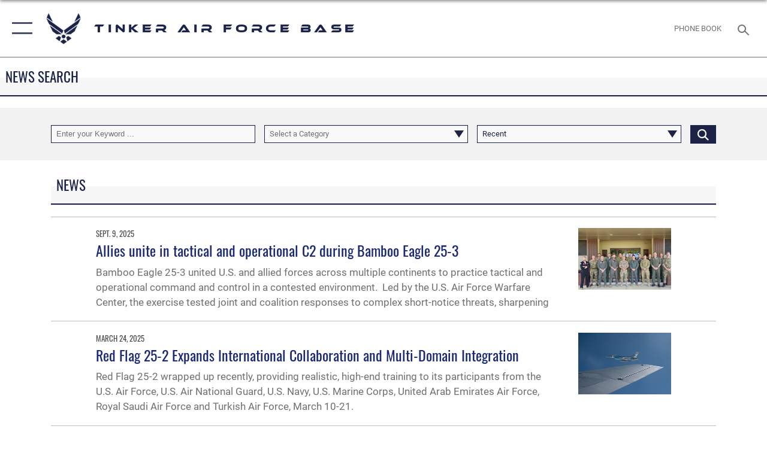

--- FILE ---
content_type: text/html; charset=utf-8
request_url: https://www.tinker.af.mil/News/Tag/11674/navy/
body_size: 21934
content:
<!DOCTYPE html>
<html  lang="en-US">
<head id="Head"><meta content="text/html; charset=UTF-8" http-equiv="Content-Type" />
<meta name="REVISIT-AFTER" content="1 DAYS" />
<meta name="RATING" content="GENERAL" />
<meta name="RESOURCE-TYPE" content="DOCUMENT" />
<meta content="text/javascript" http-equiv="Content-Script-Type" />
<meta content="text/css" http-equiv="Content-Style-Type" />
<title>
	News - Tag Navy
</title><meta id="MetaDescription" name="description" content="The official website of Tinker Air Force Base" /><meta id="MetaKeywords" name="keywords" content="Tinker Air Force Base, Air Force Materiel Command, Air Force Sustainment Center, Oklahoma City Air Logistics Complex, AFMC, ACC, Air Combat Command, Air Force, USAF" /><meta id="MetaRobots" name="robots" content="INDEX, FOLLOW" /><link href="/Resources/Shared/stylesheets/dnndefault/7.0.0/default.css?cdv=2785" type="text/css" rel="stylesheet"/><link href="/DesktopModules/ArticleCS/module.css?cdv=2785" type="text/css" rel="stylesheet"/><link href="/DesktopModules/ArticleCSDashboard/module.css?cdv=2785" type="text/css" rel="stylesheet"/><link href="/Desktopmodules/SharedLibrary/Plugins/SocialIcons/css/fa-social-icons.css?cdv=2785" type="text/css" rel="stylesheet"/><link href="/Desktopmodules/SharedLibrary/Plugins/Skin/SkipNav/css/skipnav.css?cdv=2785" type="text/css" rel="stylesheet"/><link href="/desktopmodules/ArticleCS/styles/AirForce3/style.css?cdv=2785" type="text/css" rel="stylesheet"/><link href="/Desktopmodules/SharedLibrary/Plugins/ColorBox/colorbox.css?cdv=2785" type="text/css" rel="stylesheet"/><link href="/Desktopmodules/SharedLibrary/Plugins/bootstrap4/css/bootstrap.min.css?cdv=2785" type="text/css" rel="stylesheet"/><link href="/Desktopmodules/SharedLibrary/ValidatedPlugins/font-awesome6/css/all.min.css?cdv=2785" type="text/css" rel="stylesheet"/><link href="/Desktopmodules/SharedLibrary/ValidatedPlugins/font-awesome6/css/v4-shims.min.css?cdv=2785" type="text/css" rel="stylesheet"/><link href="/Desktopmodules/SharedLibrary/ValidatedPlugins/Chosen/chosen.min.css?cdv=2785" type="text/css" rel="stylesheet"/><link href="/portals/_default/skins/AirForce3/Assets/css/theme.css?cdv=2785" type="text/css" rel="stylesheet"/><script src="/Resources/libraries/jQuery/03_07_01/jquery.js?cdv=2785" type="text/javascript"></script><script src="/Resources/libraries/jQuery-Migrate/03_04_01/jquery-migrate.js?cdv=2785" type="text/javascript"></script><script src="/Resources/libraries/jQuery-UI/01_13_03/jquery-ui.min.js?cdv=2785" type="text/javascript"></script><link rel='icon' href='/Portals/106/Tinker_fav.ico?ver=-fui4TzN56lWlnxs9FPVjw%3d%3d' type='image/x-icon' /><meta name='host' content='DMA Public Web' /><meta name='contact' content='dma.WebSD@mail.mil' /><script  src="/Desktopmodules/SharedLibrary/Plugins/GoogleAnalytics/Universal-Federated-Analytics-8.7.js?agency=DOD&subagency=USAF&sitetopic=dma.web&dclink=true"  id="_fed_an_ua_tag" ></script><meta name="viewport" content="width=device-width,initial-scale=1" /></head>
<body id="Body">

    <form method="post" action="/News/Tag/11674/navy/" id="Form" enctype="multipart/form-data">
<input type="hidden" name="__VIEWSTATE" id="__VIEWSTATE" value="AZSr8qYqAGnBrD1MkI1UGjB0COfEy8RgVUqos15HVMy6HQp4L/Y/BDrCgqVRG83KmUB4rfh+6vrul+OafzYDb36nnLTzYM0hBUhsRwH7caywt40Pq28Zxw/rhSHOk592fFyesJ6NfAurbdBKfdBdZTrJUroM90zWkcAQUiqp6yVeObK+2HK6MCRJM4pUzyzKuImF0eprMmz5naZoOA9WVG9YlmidhKJ6LU+MPOK8loaH3x/gMq37Lyw17letP1a4u5HRDdS3onS4casey6AQq0z7Mx55QFxkoFt4n6CfDXIkew0lsbSMM4zsnv50+IddbX5qmhJ9dJ1rHh48iVHkcDFVqBdNi0qn4GIvNmd8d0VYrYIICdhq/xFs0CJjIrG9oyZzieO/6cSRxZ7b9H1zeOsJL8fL7rbW+/K54ruWcsnVnw+hj3Fd5/csCrqfNYd8qWbezxI4zhEoPa3WmxVUdE5YLJ+diTBMe14ljG8tyqyRUiHjlHVAxB1LM6FBkYQ9p1NsuI3Qv/G8zE4+WQOnlZFkGNztaP9SP7Iy77zBt35cXqq91+qLhVI1gyoEonM5P+f3QQkxiUUfqT9oBs/U8cKA/nLljAtw1Z7NsV3GHLxqcf/4kHKks/wQUbNUSsOYfjkJC4wwV0tvMgXdf6ZIHExz7acbsCbsH8LMeAnXP9hNZ0Ner6g25VQ5kcOOC7I92k+JHr1MEYJAzwhF60M243xYMU94u4o9T/qdhC5yX4vgHUZnaG2eDdGIhThSNyyiopSSHJpG6CoM+OGDmf/i5s8DkcsQjCIYSgG32gJ1/LHjyp/CiqaWFdHhrdxat4DRtuuuOBuyziw0ckU/+paQ2hywA5/VAA9mzywimtZycGanyD0Qc5LTaFAdwliIkrnvk/0B77TKkh52Wtadi1PsIK02FY5weQ/XMq1PAn0ZHwqj9PowwYTaLsQG9cutWtUHyVD5p49xgA3e9PrzV9Q/kEac1wRs7sRibIoh3ufd180636EsqV/[base64]/TszyGex5PChZYuus6+jQFQnOWRYCKOh+WjZL+MgHP8FoebZxJdL8j8U87LQ4bA2x23QGEA+GuvA3CgWdjsppWGa+/[base64]/NyD3D1VE8gm4K/S84aIuItKKvYPe7U9/zWIp2c5NTuD1U9VApYmNlTaSRIXdYye7UVQQ05fy12tjHK5SLCApzLy2EnQPahoOzVV9QDAqF2lpK9Hb1Cp7NNZBa/lgKBpCyrQ/NO90WzvYi7Yt7CEaskEUcNI5YqMLTee3AVBgGMwuQxtyl64SK+h6okl6YXDaT1wrbWbog8V8A5zlA8sBcPK8LzPjz6RY4bkTR46nz7TF/TygxntmKjizcK6SlBlE0YXR3M5agocfIumr1GbxMa+q44YKxOVDlZt/rjDzV2kLkMN9O2iXwa+SjUlxXyxH20R8YdDnyHMNU71iOpfppfQFyut8agc5XRv/ElgoXrLtS1ZjjLo2Woqr4fKFX63IcX+NPj392KeYHcyyxF9tKlW7L++5qxGeWuGp4X6UdHdevEVTSldTxdC9A4t4jD2B/W/MAJM7Fr57cseVBTtsAE1ysrj6ZYgQEdzOLqDAzUMvdNlMlWcYoR/BFx4cINMkybvYkDhtC8JwVbWnl811UjXf9H1CNIWsIDS5pXntPvxWnBvp27Vu2PVI7KesnTpkaCBC5ns1FpkCUcfHn+PKPzUYXuua5Z8PqJGJdSHwiM9OmR/EZmVbj/X87vUsB7PrPwPJO3/b39oOwJhA8F0Q7DCiJ/wEQ4IkebRaP9PX7krXavFOr8fIn4z1sZBXIn2RYtUwKNSr2DepUGkA/d3o32wpoOOmu+q9r2Tmi00qIm0TAc7kqAOcOIldNmXp3pCrR2SnkyAv1rNxhr2jIama/zbkm8dYMssQFAYxDNqDC0+Wk0byusJggc4y7Oh3wQK9Dgmw5bAFeXApzN2vKpWRf0EvNr/x5xPQE/T4UyRgSBJbr/Tru0uT4biI5UmxWRzDNGdN/avwcP0UQ6KIclqPA5Dj9xFDJC0MKsRRR2HbzjadQDdOAWZ1wUg6CYTXZnK2x/i77Au/tLhmJqURbGgKnoDboULU7fMjERQLVKNigfG47jjOzvJJc4uN/79JZ6/8EiL1cXIOhMWcPaXRsQMdjvJZyLyY641qO+guB6CsHoakl9rm8nPkH2RofSQ2VxTTRJH/ZiiQ8zis99JHIrXvRxfEEqvefSUVsCA/Y4B79P9AGNSYSi3DVPVP7OyHTFSKiF+bo+nx+VRvYMkdJfwP9b68ZeAfE/0UVqgkJYK7BtgKAcexcSs/hFV/LXfCZI0L+Q8IOkbDrwuJYfgFItxPDn0x059Es3/rGuDLUJ8oo+HaSYr35FVRMHHTFszax9JnwB9LL2R+4WyqyZNlgKCYksgzBuh5RjWcUFV5hYSB9wwxRP5Ixulg/JJ9NA3lpUwXJbvr89MUEfdMzEYfaOWSimQsEnsOxHimyHrWP26Gv+fj8zA9cu+1PfiLwH3LnhaK0D7LdGr4QOmKY3J3vbi0Yx00na8QiqLecK0no4940LzP0P9m9oTaQxOW1dUAcWMQkUFEs5Y9kevLNaIJgUeGZy2mASy1dK1MWZNzxpqswtxrv/4IJaEaUKo/aTHbGhipVcWjG2w3XGV+UsFWZ4BtH0GgLpR866akqnFHrJEkC6/9jC/0lSJ5dGLbH1q8HYYylwg5eKhNflNjUMKwBsrl7QQEQSDLKBHCpgFkZwaDaEv3c0/lr+FHx05M8lGJgqDSbRXP6xmebNriSJbabjEkz7lTqMyx5vnhJdJOodnD4Yl2BqgqRgN2LLjgH34xdEyorS83EoWhpzdyiUx8KzKWihABK8WOMQ9nRm34PO7iVwn3fK8GvxHyLFJb0VOWJOdA9DZO8B/LcQtwKvpr4oAqXIKyPRAzXjZS/BA0Adoy1m5Nx1+Taf/FgQIc/cRFueQOWYPwpLfGVYysosQtZwnT/tz4ZHcCrE6TwMcYW014VCpLSphSfqN2bV5BXIiLr0CRGKbhyhZLwGtC4QgmZCpN/VXBsKLDRrKJgXoDnijreo82bUKpUolct/S0rtLxklTDf2CyDsYgwJyodQux+L1KtWEoJ+OZZ77yVABs/J6yeVG8iUhjYhwrGQCD/lgrFKhrVWM0P7rZZNMWLkHc2nK+P5jEEjt3Qs5i+Z62Bsw5AZl4c6woWwu5tOI1iMJneiozN4CT7meSC8UFfa4N/eTk3YKRPkw/9SOqxKdhxLfzy8CMKzCjhm9kCLyOt5D7nWb4yquJfOdPbF0NLU5pvwIGY6fe8czMiCrOm8hNCs3L5xJRfSGxCd8xs5raNKEkGkR1VUO8w4c8Ab3xnchgmcqKwPtxeiluXfaq7vhd+2NHYDaxgDu3MdlgEBG8l6NifL7AZ/6WW1QKaKmZlJsGvnJleRJxCNUuvTvagKhVgeX5HjRL+9CNKlulVChP5Njnm/6TABTCTpXdopKF8hrHCDFhVIkhHhF1fTkjv2wEkqVOuGl2gCXKRTEcgQ88mk9aBEZwRAD2upwYknqN6+bCfh3/ZxDrlU7t0JUymEJElzn6kKGN0YJRDrRJ+lo8uoz8p8qzF3UYarENJJiKdQrBQyjK3VKRKU+2Mfqjyjn9XiFyvSQ1TSnkxy7viEH0Qku8JSZzlFod3Ukv47HjmZuUPLMDE58/ZCVlDxzHJ2aYS+QZkYmrWHgqJCWWT9NizmLQ3WxEnt4R/18yyJa70fjka3az4iig/SuG6nlP32tjA2bA0gyAgnQLc2HEc2gj+jKrudSvMqDncFG29OlxGFRzH4GenPsGDkXnzK4vYaEjf3XoPjdoehrFNlvcA8EStKONvbhOpTUmcWCrPYBgZOIH43xKUPzIsTAk31K8/Pz3ioAJB0FAEhDPFokKP34RUZq7IDiESz5UK/jJuJjvYLVHOfvp57/PsZ1P8Uo6J0MuFwKKFTucILb87s9wsDFFvUi1SVfgYfGEcU55Q6YxRonhsawcfWAOUYx2MPZ/KO+xaZ6dP3EDjcYdWgaaE6H/2Y1FloHyG0WiB1JeD/pOgaq5p9J5ylCbPS2Aypf3UYvh009ZtHxsA2MybJjXUd1lSXBGi3rbcIQgD2eo9k1qlmlT5SKT0F9T/0FqIZ/OMs4B6JTOeLC48g1Ip/ng+fDUtb32ZhIIju5uRIhVlUY6Sjafu7M4Aqa6pkInkVfamQ7FgJDBdnLfoSaJA2BO8jTq7k7DZmkFtHb0KNZ9bIMnKwgUS3WXFKfg/rVd6DVZD7ocZY/ibRBJO0D4UEUjpCy8Eq1fe1BnelqAj83gEi4AlQNFcHMkBem00v1zitUDXcYm6SyOkVtcZav4zRu+2LhH9MsVPDhBeblcqRx1fsqBJeMXVZ1L/p0eeXidlX63VT1iTTD/qcfYGnkBqgAhjxKRbJymwiYf2XYz+qDqZMtukCEzhb6p7e7MzrMDsgxPtvtaz8M3FiH4uhp10Yf/Yun5U1RqWt0s5OWzS1gTLvQSGFsqdJfc/q2er1ByV4W9pCVPlIx67XKJiT3Lk/V5W/YSGe04RRfoWxWbV7wIfuTIKOdSMTyGv//4LhADdinD2YekT+3JGGrRV//nP1jWJsoPCPyCwYUi5KAuAp+jFyWwkvXJ1YlK5c594Deveno/2hJvliVwm0xNbDFwMcZSwcNT4Hs9MkB4zG6y4D+j9FnhI7zOlQs0Zzs7LCcHDGmuA2aziee1fmn11W8z8NcXBOuF543WPvfoD3wi62M2H0jWQty6iZcFfpJ7nu8RSply2irtKmWU8Urudt4pzSMFTvQwfOqYJoPBkQdHZmwzLLMWF3qMi3vTH+WHFw/WFercsYctgVeHttXEIvruPCULsce28StXtHOyZErwp2Mg8/l2+V+oDSGxZcMbJtwvREc6bN8nNG1fQT3xb3klt9NUdZPts+ocwnR2sPBzxdziMawrbTfWyjce/2hm7kJSu/u7FrTu8O62E0Xd2skwBJECHEPqfYzWYLl0pBrsllmujVWCJ8B1R61LYylNy8aWOqc2091pJCWO49+SARyAfm98va26Vbj1RbUWtlqLQ0ilcuzvvRMtHN3LxdPZfPqvWRyEF4IzcVSoI3nHUqumd/aTbUvJnmYYUWrPIkyyv10mtxLU1tM9x+RR0BMuzIFwHBSY+qsCUbADswg3FUNxGh1Uj0KpwI/jeB0wrinKN08MWU+QCDVrogRz8iQaRiQ7keHR5vQJFNRbiQ5nXBSo+etluOhSE3+qAAzsJaKGQxBmmb0z2XDvGjRL5ToL/JtyW/cx8j2lPuR+FzGN5V99w8pCarC4Isn+ibqkn4r4c6Whtj6Lhpe5hQvLPE4tstmM+avd7woDGHq18aHbPkTxZQgYQfrqel6+zSqpTZYcN651WSicfXpbi/yN8jKcUTDTsU1OzjYirHp+cZx4S9361NZO2RU70RcFiE5n58/toFPd7XBXdEij150iriR1414G6aPnyDSjPgJgnWfmGDah+HIdT+BS2aFACD/6fTQ2I1Hu6DNOkmt11Qu0tqWPifB/F/L08wa4OLYPGrWG8zM/lCzKhBaeXIjeqI62Zte96pS3CoxwhJL1EZ1UVI6glqOVdjFaIlMylWRJHdXSgUu1hBvtW18KbxLVJGeC/ds5ohU0fzBS64S7vsE8Z3o5rZLtmBHGGyNG2fCETL/boyfTqoCYx2JNsI9cccns9eJjV1uB/n/fBCiBQHTdk5sf9tG22kWatCuA/ojhvYJ5bA2X7LqbW0DPfysaO57VvM6BB0yaJMQPTf+auDIwRGGjOTlVvDzImnz+haFdofgHqDWoeqSCBOB7qndb+etQA08lQdkpyHZgVJs9JjFx8XTspcxmstaTjZTFEAMubV6YCiyk76TOtipiDhVwUlUox3zaongDtzb452HhzyrKWJ/3UeWPLQg3L+1AVC0iyz6DCedVprEhtYYopgg/C0IXWUnqOPsuSzm0/VmAKpnqiF6mgJghd21d4ai0Z0HTqr8w1wJ8kvE8sk/ylfVyWHXqfjI4sOwsgFrVeJRfzs5vXvt8Wd9q6Vmu/adQWngv/[base64]/eDajkDt1sUYglXsvp5T2hPbd858OVtc8aX5uBNCzaeyA1AoUAJNBRVDD+sNgOYxRcvMHuxA1PbXI+EKXdYMYoK8E1tbH07RTu84Xk2H+6TIK9W0QgMyxP7Ce8u/HjKHJzFVs8zKSlQG5s9V4gU2O7GWh/U5ZqeK1UAgJ1FSZ3/[base64]/nFPh8nNLf/0AWL6Z69bnN1lnD/ruhaEVcWPmBuHfwGD8y3T5+NJ7gh97NztAk+ccc8UXMapxdGEDilOSKQ/OSo90Do0KqTPbP50l1suGPlXWDSgLYAHJeB9hNvxfrvpAtn40rSj6JwYQFz/Ia0uZHi6Knb2lQGJaAa5nyujD/v1PK69abOR1ljDRH3y51HIy5H182zdRYVe1aoMylmsgp8om6lHjFQTkU93dujtFnQc2UyVvkLjVii6IU+SpCOahTuERcXJ6LgQuvttvkc0n+SWAmx69B3hoeI0ba4TzFUlywwaiq/oXTtSCKz6lWizcNDG0sdkDO5rHnTwiJ2NFucHMuhDu4JmxbQ5Dzo1P25DNdk098MoMVQqKHRsP2NOh4vmZblWo7juh3lehsGUDXj/IDvCIztfUhi7s0B7vMvR73+GcBSg22jRpxVMaSiWOQqLNGDcKvW/Rww7zFyAoCiv71N3ZxYfNIUIGdifeeq/wKQG661zj5RJZB9UC+Hp1DeEhyInyq1HaHQvpi+B00uWL6C58lgSp8cUc7hWnO5mZfQ5xZbuPQoxnEYi/JjwMQ6hqPPuWSEo3K2SPA7IJx/LOjiRe8998c/Gja/Gc3i3uwOP7nLkRWlF2dGKDkXM6kA9E2DdMGHBmi66TAc/NDbvwPuj6hzhcscFzzffsOEHCYsPVGw0NCVmF2h1BcMkMTAHtRG0BuXlRbFwlO+NIzIdB3ynK+3eNRPMjsbm0kDPxNAuE/p/LHsxNEcMkcdAiqqDSEhFu1AJcf4ftASoA/I6Pum/SUnXcfSXU1IlSqNnw2iZ8Fz8FFf5uDx07QCU2ypT6FJHsROh+T6amE6STX85f2rSIOBK5mCcVk6eSUfamr8SJzcazQB2SuRNgBDVaohEEtTFqRoSwNZYw6QRHjvqvtXkTSUA1xw1u7gFdLbPw25ifMFlCbVufr4y/uqVfSOV/XwnkRkdLaTNqYYcyDkbtmlZKiZeZRFK7xtbyw39XuEC3UUyR++GzDjxANtsiJ6I8pDIof9p/lYSZcM/aLNMpycGuIo+2k7EqmOhlhzVpoWaZGSSy7NkhA+MUsJt7ukIuhLBEx+in1hzKuGpD1eVKIvj+3VsjY4hS4eyDDzSKqtI4/KfucJyHQcE1Nn/snvLpFa9lbGzuflp4LigC+gns+30fRkaBG0TW7z8XM7MbkDSkBlZyPIE9555SMi0CuPD6hS07eouLUfT4TGaln5E644wir+B3pETfAtiRJuLQo05Ill9jPeo6T2h3QoXcifvpmjYGBFhA/r/5u0e5hBKnAenUAY3UiPI/NnCFX9jYZPx7r2M6BuBxd151D8TmwyBIgQobSOzcmzdSQUWQTiWklGsSjYE1AoYADHRXpaGJ/eMzDHFUUdTptaz5uuGpBKIdWoeDNRMW8RO4ad94o0B8IZr1KjIxGljMNd2jhe" />


<script src="/ScriptResource.axd?d=NJmAwtEo3Io1vb4WK6GRfLaB9HzJ78wO-BXW2z5SADyChLbcFRJIrjg4UGqAmOAcAQEMwPq2Q1DtzY0Aley45CRrSrD9ru7og3vimHBwMpdXoL-I7TRYXlfk3ueSFfDnfWckFQ2&amp;t=32e5dfca" type="text/javascript"></script>
<script src="/ScriptResource.axd?d=dwY9oWetJoKon4WKK8drPsOmDM7FQIzjJ7t_FTF3NlYWC4aOoW9LI8187a1lGlD3BtlPZewts3yoYk2hA7zAfU4s65dhTvXAC813Y8kBRmRkvC55RC1URouDa2uR_m3HGNPNmkEfZcbltnYq0&amp;t=32e5dfca" type="text/javascript"></script>
<input type="hidden" name="__VIEWSTATEGENERATOR" id="__VIEWSTATEGENERATOR" value="CA0B0334" />
<input type="hidden" name="__VIEWSTATEENCRYPTED" id="__VIEWSTATEENCRYPTED" value="" />
<input type="hidden" name="__EVENTVALIDATION" id="__EVENTVALIDATION" value="kuiU17g7bi0YaIjdxajb3Qzjeb4jZBNca14MeN8T+3iktoos7bKt8+v1wnYeb25jhvpHMMWmvRhrSbqMmeagoFmGfPQ387Qcm60X6IyBkJehi0Yq8USh9y7FVWTf0KBVomP7Cg5+kSmB9Bu7WtzincXl/nek+ZNtm6Bg8CPUf9py5XViqKUtdCuMzuQMfVSt5pCq7MQnBLYnNKIak282qZ9e5l5q2AOroP72BGAQyL514NxTV9b6my99GJ6CZbD1/[base64]" /><script src="/js/dnn.js?cdv=2785" type="text/javascript"></script><script src="/js/dnn.modalpopup.js?cdv=2785" type="text/javascript"></script><script src="/js/dnncore.js?cdv=2785" type="text/javascript"></script><script src="/Desktopmodules/SharedLibrary/Plugins/Mobile-Detect/mobile-detect.min.js?cdv=2785" type="text/javascript"></script><script src="/DesktopModules/ArticleCS/Resources/ArticleCS/js/ArticleCS.js?cdv=2785" type="text/javascript"></script><script src="/Desktopmodules/SharedLibrary/Plugins/ColorBox/jquery.colorbox.js?cdv=2785" type="text/javascript"></script><script src="/Desktopmodules/SharedLibrary/ValidatedPlugins/moment/moment.js?cdv=2785" type="text/javascript"></script><script src="/js/dnn.servicesframework.js?cdv=2785" type="text/javascript"></script><script src="/Desktopmodules/SharedLibrary/Plugins/Skin/js/common.js?cdv=2785" type="text/javascript"></script><script src="/Desktopmodules/SharedLibrary/ValidatedPlugins/moment-timezone/builds/moment-timezone-with-data.js?cdv=2785" type="text/javascript"></script><script src="/Desktopmodules/SharedLibrary/Plugins/image-set-polyfill/image-set-polyfill.js?cdv=2785" type="text/javascript"></script><script src="/Desktopmodules/SharedLibrary/ValidatedPlugins/Chosen/chosen.jquery.min.js?cdv=2785" type="text/javascript"></script><script src="/Desktopmodules/SharedLibrary/Helpers/chosen-fix.js?cdv=2785" type="text/javascript"></script>
<script type="text/javascript">
//<![CDATA[
Sys.WebForms.PageRequestManager._initialize('ScriptManager', 'Form', ['tdnn$ctr14604$Article$desktopmodules_articlecs_article_ascx$UpdatePanel1','dnn_ctr14604_Article_desktopmodules_articlecs_article_ascx_UpdatePanel1'], [], [], 90, '');
//]]>
</script>

        
        
        

<script type="text/javascript">
$('#personaBar-iframe').load(function() {$('#personaBar-iframe').contents().find("head").append($("<style type='text/css'>.personabar .personabarLogo {}</style>")); });
</script>

<script type="text/javascript">

jQuery(document).ready(function() {
initializeSkin();
});

</script>

<script type="text/javascript">
var skinvars = {"SiteName":"Tinker Air Force Base","SiteShortName":"Tinker Air Force Base","SiteSubTitle":"","aid":"Tinker","IsSecureConnection":true,"IsBackEnd":false,"DisableShrink":false,"IsAuthenticated":false,"SearchDomain":"search.usa.gov","SiteUrl":"https://www.tinker.af.mil/","LastLogin":null,"IsLastLoginFail":false,"IncludePiwik":false,"PiwikSiteID":-1,"SocialLinks":{"Facebook":{"Url":"http://www.facebook.com/tinkerairforcebase","Window":"_blank","Relationship":"noopener"},"Twitter":{"Url":"http://twitter.com/#!/Team_Tinker","Window":"_blank","Relationship":"noopener"},"YouTube":{"Url":"http://www.youtube.com/afbluetube","Window":"_blank","Relationship":"noopener"},"Flickr":{"Url":"http://www.flickr.com/usairforce","Window":"_blank","Relationship":"noopener"},"Pintrest":{"Url":"https://www.pinterest.com/usairforce","Window":"_blank","Relationship":"noopener"},"Instagram":{"Url":"http://instagram.com/officialusairforce","Window":"_blank","Relationship":"noopener"},"Blog":{"Url":"http://airforcelive.dodlive.mil","Window":"_blank","Relationship":"noopener"},"RSS":{"Url":"http://www.af.mil/rss/","Window":"_blank","Relationship":"noopener"},"Podcast":{"Url":"","Window":"","Relationship":null},"Email":{"Url":"","Window":"","Relationship":null},"LinkedIn":{"Url":"https://www.linkedin.com/company/tinkerairforcebase","Window":"_blank","Relationship":"noopener"},"Snapchat":{"Url":"","Window":"","Relationship":null}},"SiteLinks":null,"LogoffTimeout":3300000,"SiteAltLogoText":""};
</script>
<script type="application/ld+json">{"@context":"http://schema.org","@type":"Organization","logo":null,"name":"Tinker Air Force Base","url":"https://www.tinker.af.mil/","sameAs":["http://www.facebook.com/tinkerairforcebase","http://twitter.com/#!/Team_Tinker","http://instagram.com/officialusairforce","https://www.pinterest.com/usairforce","http://www.youtube.com/afbluetube"]}</script>

<div id="app" class="layout-main no-banner ">
    

<div id="skip-link-holder"><a id="skip-link" aria-label="Press enter to skip to main content" href="#skip-target">Skip to main content (Press Enter).</a></div>

<header id="header-main">
    <div id="header-main-inner">
        <nav id="nav-main" aria-label="Main navigation">
            <div type="button" class="nav-main-toggle" tabindex="0" role="button" aria-label="Open Main Navigation"> 
		        <span class="nav-main-toggle-label">
				    <span class="nav-main-toggle-item nav-main-toggle-item-top">
					    <span class="nav-main-toggle-item-inner nav-main-toggle-item-inner-top"></span>
				    </span>
				    <span class="nav-main-toggle-item nav-main-toggle-item-bottom">
					    <span class="nav-main-toggle-item-inner nav-main-toggle-item-inner-bottom"></span>
				    </span>
			    </span>
		    </div>
            
            <div id="nav-main-inner">
                <div id="nav-main-header">
                    <div type="button" class="nav-main-toggle" tabindex="0" role="button" aria-label="Close Main Navigation"> 
		                <span class="nav-main-toggle-label">
				            <span class="nav-main-toggle-item nav-main-toggle-item-top">
					            <span class="nav-main-toggle-item-inner nav-main-toggle-item-inner-top"></span>
				            </span>
				            <span class="nav-main-toggle-item nav-main-toggle-item-bottom">
					            <span class="nav-main-toggle-item-inner nav-main-toggle-item-inner-bottom"></span>
				            </span>
			            </span>
		            </div>
                    <svg class="svg-logo" width="80" height="70" xmlns="http://www.w3.org/2000/svg" viewBox="0 0 80 70">
                        <g>
                            <title>U.S. Air Force Logo</title>
                            <g transform="matrix(0.30864200474303516,0,0,0.30864200474303516,96.66049876374962,86.23049787780087) ">
                                <polygon points="-216.59274005889893,-115.45912504196167 -239.41073322296143,-98.88313627243042 -211.62673664093018,-78.69417142868042 -202.91378498077393,-105.51613187789917 " class="fill"/>
                                <polygon points="-207.52175617218018,-75.70814847946167 -184.70473957061768,-59.13417387008667 -161.90072345733643,-75.70814847946167 -184.70473957061768,-92.29115629196167 " class="fill"/>
                                <polygon points="-195.99575519561768,-126.93117094039917 -279.6467409133911,-187.7141375541687 -260.1197633743286,-147.0781512260437 -232.37673664093018,-126.93117094039917 " class="fill"/>
                                <polygon points="-187.24075031280518,-153.7301287651062 -304.11372089385986,-238.64913511276245 -284.5887575149536,-198.0051531791687 -194.19973468780518,-132.33217191696167 " class="fill"/>
                                <polygon points="-287.54475116729736,-271.9891619682312 -301.3247194290161,-243.31515073776245 -258.9787721633911,-212.55013608932495 " class="fill"/>
                                <polygon points="-166.50472736358643,-105.51613187789917 -157.78475666046143,-78.69417142868042 -130.01070880889893,-98.88313627243042 -152.83077716827393,-115.45912504196167 " class="fill"/>
                                <polygon points="-137.04073810577393,-126.93117094039917 -109.2976884841919,-147.0781512260437 -89.7787675857544,-187.7141375541687 -173.42074298858643,-126.93117094039917 " class="fill"/>
                                <polygon points="-182.17178058624268,-153.7301287651062 -175.22274494171143,-132.33217191696167 -84.8327226638794,-198.0051531791687 -65.3028154373169,-238.64913511276245 " class="fill"/>
                                <polygon points="-81.8727617263794,-271.9891619682312 -110.4467363357544,-212.55013608932495 -68.0937089920044,-243.31515073776245 " class="fill"/>
                                <path d="m-197.38074,-111.46014c0,-6.997 5.676,-12.677 12.682,-12.677c6.99,0 12.677,5.68 12.677,12.677c0,7.005 -5.687,12.68 -12.677,12.68c-7.006,-0.001 -12.682,-5.675 -12.682,-12.68z" class="fill"/>
                            </g>
                        </g>
                    </svg>
                </div>
                <div id="nav-main-search">
                    <div id="dnn_Header_MobileSearch" class="search-input-wrap">
	
                        <input id="search-input" aria-label="Search" type="search" autocomplete="off" name="header-search" placeholder="SEARCH" value="">
                    
</div>
                </div>
                <div id="nav-main-menu">
                    <ul id="nav-main-menu-top-ul">
	
    <li class="parent ">
    
        <a href="https://www.tinker.af.mil/" target="" aria-expanded="false">Home</a>
    
        <ul>
        
    <li class="">
    
        <a href="https://www.tinker.af.mil/Home/Calendar/" target="" >Calendar</a>
    
    </li>

    <li class="">
    
        <a href="https://www.resilience.af.mil/" target="_blank" rel="noopener noreferrer" >Resilience Resources</a>
    
    </li>

    <li class="">
    
        <a href="https://www.tinker.af.mil/Home/Traffic-Weather-Construction-Info/" target="" >Traffic, Weather &amp; Construction Info</a>
    
    </li>

        </ul>
    
    </li>

    <li class="">
    
        <a href="https://www.tinker.af.mil/Jobs/" target="" >Jobs</a>
    
    </li>

    <li class="parent active">
    
        <a href="https://www.tinker.af.mil/News/" target="" aria-expanded="false">News</a>
    
        <ul>
        
    <li class="">
    
        <a href="https://www.tinker.af.mil/News/" target="" >News</a>
    
    </li>

    <li class="">
    
        <a href="https://www.afmc.af.mil/News" target="_blank" rel="noopener noreferrer" >AFMC Headlines</a>
    
    </li>

    <li class="">
    
        <a href="https://www.afsc.af.mil/News/" target="_blank" rel="noopener noreferrer" >AFSC Headlines</a>
    
    </li>

    <li class="">
    
        <a href="https://www.tinker.af.mil/News/Tinker-Talks-Podcast/" target="" >Tinker Talks Podcast</a>
    
    </li>

    <li class="">
    
        <a href="https://www.tinker.af.mil/News/Photos/" target="" >Photos</a>
    
    </li>

        </ul>
    
    </li>

    <li class="parent ">
    
        <a href="javascript:void(0)" aria-expanded="false">About Tinker</a>
    
        <ul>
        
    <li class="">
    
        <a href="https://www.tinker.af.mil/About-Tinker/Charles-B-Hall-Air-Park/" target="" >Charles B. Hall Air Park</a>
    
    </li>

    <li class="">
    
        <a href="https://www.tinker.af.mil/About-Tinker/Economic-Impact-Statement/" target="" >Economic Impact Statement</a>
    
    </li>

    <li class="">
    
        <a href="https://www.tinker.af.mil/About-Tinker/Environment/" target="" >Environment</a>
    
    </li>

    <li class="">
    
        <a href="https://www.tinker.af.mil/About-Tinker/Fact-Sheets/" target="" >Fact Sheets</a>
    
    </li>

    <li class="">
    
        <a href="https://www.tinker.af.mil/About-Tinker/History/" target="" >History</a>
    
    </li>

    <li class="">
    
        <a href="https://www.tinker.af.mil/About-Tinker/Leadership/" target="" >Leadership</a>
    
    </li>

    <li class="">
    
        <a href="https://www.tinker.af.mil/About-Tinker/Newcomers-Info/" target="" >Newcomers&#39; Info</a>
    
    </li>

        </ul>
    
    </li>

    <li class="">
    
        <a href="https://www.tinker.af.mil/Oklahoma-City-Air-Logistics-Complex/" target="" >Oklahoma City Air Logistics Complex</a>
    
    </li>

    <li class="parent ">
    
        <a href="javascript:void(0)" aria-expanded="false">Units</a>
    
        <ul>
        
    <li class="">
    
        <a href="https://www.afmc.af.mil/" target="_blank" rel="noopener noreferrer" >Air Force Materiel Command</a>
    
    </li>

    <li class="parent ">
    
        <a href="javascript:void(0)" aria-expanded="false">AFSC</a>
    
        <ul>
        
    <li class="">
    
        <a href="https://www.afsc.af.mil/" target="_blank" rel="noopener noreferrer" >Air Force Sustainment Center</a>
    
    </li>

    <li class="">
    
        <a href="https://www.tinker.af.mil/Units/AFSC/448th-Supply-Chain-Management-Wing/" target="" >448th Supply Chain Management Wing</a>
    
    </li>

        </ul>
    
    </li>

    <li class="parent ">
    
        <a href="https://www.tinker.af.mil/Units/72nd-Air-Base-Wing/" target="" aria-expanded="false">72nd Air Base Wing</a>
    
        <ul>
        
    <li class="">
    
        <a href="https://tinker.tricare.mil/" target="_blank" rel="noopener noreferrer" >72nd Medical Group</a>
    
    </li>

    <li class="">
    
        <a href="https://www.tinkerliving.com/" target="_blank" rel="noopener noreferrer" >Tinker Living (72nd Force Support Squadron)</a>
    
    </li>

    <li class="">
    
        <a href="https://www.tinker.af.mil/Units/72nd-Air-Base-Wing/Judge-Advocate-Office/" target="" >Judge Advocate Office</a>
    
    </li>

    <li class="">
    
        <a href="https://www.tinker.af.mil/Units/72nd-Air-Base-Wing/Victims-Counsel/" target="" >Victims Counsel</a>
    
    </li>

        </ul>
    
    </li>

    <li class="parent ">
    
        <a href="javascript:void(0)" aria-expanded="false">Mission Partners</a>
    
        <ul>
        
    <li class="">
    
        <a href="https://www.tinker.af.mil/Units/Mission-Partners/38th-Cyberspace-Engineering-Group/" target="" >38th Cyberspace Engineering Group</a>
    
    </li>

    <li class="parent ">
    
        <a href="http://www.507arw.afrc.af.mil/" target="_blank" rel="noopener noreferrer" aria-expanded="false">507th Air Refueling Wing</a>
    
        <ul>
        
    <li class="">
    
        <a href="http://www.507arw.afrc.af.mil/Units/513th-Air-Control-Group/" target="_blank" rel="noopener noreferrer" >513th Air Control Group</a>
    
    </li>

        </ul>
    
    </li>

    <li class="">
    
        <a href="https://www.552acw.acc.af.mil/" target="_blank" rel="noopener noreferrer" >552nd Air Control Wing</a>
    
    </li>

    <li class="">
    
        <a href="https://www.tinker.af.mil/Units/Mission-Partners/AFNWC-Missile-Sustainment-Division/" target="" >AFNWC Missile Sustainment Division</a>
    
    </li>

    <li class="">
    
        <a href="http://www.disa.mil/" target="_blank" rel="noopener noreferrer" >Defense Information Systems Agency</a>
    
    </li>

    <li class="parent ">
    
        <a href="https://www.tinker.af.mil/Units/Mission-Partners/Defense-Logistics-Agency/" target="_blank" rel="noopener noreferrer" aria-expanded="false">Defense Logistics Agency</a>
    
        <ul>
        
    <li class="">
    
        <a href="http://www.dla.mil/Aviation/" target="_blank" rel="noopener noreferrer" >DLA Aviation at Oklahoma City</a>
    
    </li>

    <li class="">
    
        <a href="http://www.dla.mil/Distribution.aspx" target="_blank" rel="noopener noreferrer" >DLA Distribution at Oklahoma City</a>
    
    </li>

        </ul>
    
    </li>

    <li class="">
    
        <a href="https://www.airpac.navy.mil/Organization/Strategic-Communications-Wing-1/" target="_blank" rel="noopener noreferrer" >Navy Strategic Communications Wing ONE</a>
    
    </li>

        </ul>
    
    </li>

    <li class="">
    
        <a href="https://www.tinker.af.mil/Units/429SCMS-SASPO/" target="" >429SCMS SASPO</a>
    
    </li>

        </ul>
    
    </li>

    <li class="">
    
        <a href="https://www.tinker.af.mil/Photos/" target="" >Photo Studio</a>
    
    </li>

    <li class="parent ">
    
        <a href="javascript:void(0)" aria-expanded="false">Resources</a>
    
        <ul>
        
    <li class="">
    
        <a href="https://www.tinker.af.mil/Resources/Tinker-Helping-Agencies/" target="" >Get Help Now (Tinker Helping Agencies)</a>
    
    </li>

    <li class="">
    
        <a href="https://www.tinker.af.mil/Resources/Chapel/" target="" >Chapel</a>
    
    </li>

    <li class="">
    
        <a href="https://shop.commissaries.com/stores/tinker-afb" target="_blank" rel="noopener noreferrer" >Commissary</a>
    
    </li>

    <li class="">
    
        <a href="https://www.tinker.af.mil/Verification/" target="" >Employment Verification</a>
    
    </li>

    <li class="">
    
        <a href="https://www.shopmyexchange.com/exchange-stores/United%20States/OK/Oklahoma%20City/Tinker-AFB--1012001" target="_blank" rel="noopener noreferrer" >Exchange</a>
    
    </li>

    <li class="">
    
        <a href="https://www.tinker.af.mil/Resources/Finance/" target="" >Finance</a>
    
    </li>

    <li class="">
    
        <a href="https://www.tinker.af.mil/Resources/Freedom-of-Information-Act/" target="" >Freedom of Information Act</a>
    
    </li>

    <li class="">
    
        <a href="https://www.tinker.af.mil/Resources/ID-Cards/" target="" >ID Cards</a>
    
    </li>

    <li class="">
    
        <a href="https://www.tinker.af.mil/Resources/Military-and-Family-Readiness-Center/" target="" >Military and Family Readiness Center</a>
    
    </li>

    <li class="">
    
        <a href="https://www.tinker.af.mil/Resources/Privatized-Housing/" target="" >Privatized Housing</a>
    
    </li>

    <li class="">
    
        <a href="https://www.tinker.af.mil/Resources/Recycling/" target="" >Recycling</a>
    
    </li>

    <li class="">
    
        <a href="https://www.resilience.af.mil/" target="_blank" rel="noopener noreferrer" >Resilience Resources</a>
    
    </li>

    <li class="">
    
        <a href="https://www.tinker.af.mil/Resources/Retiree-Activities-Office/" target="" >Retiree Activities Office</a>
    
    </li>

    <li class="">
    
        <a href="https://www.tinker.af.mil/Resources/Security/" target="" >Security</a>
    
    </li>

    <li class="">
    
        <a href="https://www.tinker.af.mil/Resources/Sexual-Misconduct-Disciplinary-Actions/" target="" >Sexual Misconduct Disciplinary Actions</a>
    
    </li>

    <li class="">
    
        <a href="https://www.tinker.af.mil/Resources/Technical-Orders/" target="" >Technical Orders</a>
    
    </li>

    <li class="">
    
        <a href="https://www.tinkerliving.com/" target="_blank" rel="noopener noreferrer" >Tinker Living (72nd Force Support Squadron)</a>
    
    </li>

    <li class="">
    
        <a href="https://www.tinker.af.mil/Resources/Volunteering/" target="" >Volunteering</a>
    
    </li>

    <li class="">
    
        <a href="https://www.tinker.af.mil/Resources/Voting-Assistance/" target="" >Voting Assistance</a>
    
    </li>

        </ul>
    
    </li>

    <li class="parent ">
    
        <a href="https://www.tinker.af.mil/Contact-Us/" target="" aria-expanded="false">Contact Us</a>
    
        <ul>
        
    <li class="">
    
        <a href="https://www.tinker.af.mil/Contact-Us/" target="" >Contact Us</a>
    
    </li>

    <li class="">
    
        <a href="https://www.tinker.af.mil/Contact-Us/Phone-Book/" target="" >Phone Book</a>
    
    </li>

    <li class="">
    
        <a href="https://www.tinker.af.mil/Contact-Us/Public-Affairs/" target="" >Public Affairs</a>
    
    </li>

        </ul>
    
    </li>

</ul>


                </div>
                <div id="nav-main-footer">
                    <ul class=""><li class=""><a href="https://www.facebook.com/TinkerAirForceBase/" target="_blank" rel="noopener noreferrer" aria-label="Facebook icon opens in a new window" title="Facebook icon"><span class="social-icon fab fa-facebook-square social-link-569"></span></a></li><li class=""><a href="https://www.instagram.com/tinkerairforcebase" target="_blank" rel="noopener noreferrer" aria-label="Instagram icon opens in a new window" title="Instagram icon"><span class="social-icon fab fa-instagram social-link-3225"></span></a></li><li class=""><a href="https://twitter.com/Team_Tinker" target="_blank" rel="noopener noreferrer" aria-label="X (formerly X) icon opens in a new window" title="X (formerly X) icon"><span class="social-icon fa-brands fa-x-twitter social-link-689"></span></a></li><li class=""><a href="https://www.linkedin.com/company/tinkerairforcebase" target="_blank" rel="noopener noreferrer" aria-label="LinkedIn icon opens in a new window" title="LinkedIn icon"><span class="social-icon fa-brands fa-linkedin social-link-4162"></span></a></li><li class=""><a href="https://www.youtube.com/channel/UCpCJcLAFtygDCL1Ugam8DWA" target="_blank" rel="noopener noreferrer" aria-label="YouTube icon opens in a new window" title="YouTube icon"><span class="social-icon fab fa-youtube social-link-3226"></span></a></li><li class=""><a href="/News/Tinker-Talks-Podcast/" target="_blank" rel="noopener noreferrer" aria-label="Tinker Talks Podcasts icon opens in a new window" title="Tinker Talks Podcasts icon"><span class="social-icon fa fa-podcast social-link-3077"></span></a></li><li class=""><a href="https://www.flickr.com/photos/195118464@N02/" target="_blank" rel="noopener noreferrer" aria-label="Link to Tinker Flickr opens in a new window" title="Link to Tinker Flickr"><span class="social-icon fa-brands fa-flickr social-link-4595"></span></a></li></ul>
                </div>
            </div>
            <div id="nav-main-open-overlay"></div>
        </nav>

        <div id="logo-main">
            <a href="https://www.tinker.af.mil/">
             
                <img src="/Portals/_default/Skins/AirForce3/Assets/images/af-logo-seal.png" alt="U.S. Air Force Logo" title="U.S. Air Force"/>
                
                <span class="site-title">Tinker Air Force Base</span>
                
            </a>
        </div>

        <nav id="nav-secondary" aria-label="Search navigation">
            <div id="nav-secondary-inner">
                <ul class=""><li class=""><a href="/Portals/106/2024-25%20Tinker%20Phone%20Directory.pdf?ver=XbXd0g9Hke3Qj6vUW5JZgQ%3d%3d" target="_blank" rel="noopener noreferrer" aria-label="Link to Phone Book opens in a new window"><span class="text text-link-4010">Phone Book</span></a></li></ul>
                <div id="dnn_Header_DesktopSearch">
	
                    <input type="checkbox" class="hidden-input" id="header-main-search-state" aria-label="Search" tabindex="-1" aria-hidden="true">
                    <div id="main-search-open-overlay"></div>
                    <div id="header-main-search">
                      <div class="search-input-wrap">
                        <input id="header-main-search-input" aria-label="Search" class="global-search" minlength="1" tabindex="-1" type="search" autocomplete="off" placeholder="Search topics, names, categories..." value="">
                        <label class="header-main-search-toggle-label" for="header-main-search-state" tabindex="0" aria-label="Search toggle"></label>
                      </div>
                    </div>
                
</div>
            </div>
        </nav>
    </div>

</header>
<div id="header-main-spacer"></div>

<p><a name="skip-target"></a></p>
    <!--/* //NOSONAR */--><div id="dnn_HeaderPaneTop"><div class="DnnModule DnnModule-ArticleCSDashboard DnnModule-14603"><a name="14603"></a>

<div class="theme-container title-container">
    
    <h2 class="theme-container-header border-bottom">
        <span id="dnn_ctr14603_dnnTITLE_titleLabel" class="title">News Search</span>



    </h2>
    <div id="dnn_ctr14603_ContentPane" class="theme-container-content"><!-- Start_Module_14603 --><div id="dnn_ctr14603_ModuleContent" class="DNNModuleContent ModArticleCSDashboardC">
	<div id="dnn_ctr14603_Dashboard_ph">
		
<div class="advanced-search">
    <div class="container">
        <div class="options d-flex flex-md-row">
            <div class='inner'>
                <div class="spinner3">
                    <div class="bounce1"></div>
                    <div class="bounce2"></div>
                    <div class="bounce3"></div>
                </div>
                
                <div class="cellinner">
                    <label for="dnn_ctr14603_Dashboard_keyword14603" class="d-none">Keyword</label>
                    <div class="field-outer keyword text-box">
			<input name="dnn$ctr14603$Dashboard$keyword14603" type="text" id="dnn_ctr14603_Dashboard_keyword14603" title="Keyword" aria-label="Keyword Control" placeholder="Enter your Keyword ..." />
		</div>
                </div>
                
                <div class="cellinner">
                    <label for="dnn_ctr14603_Dashboard_cat14603" class="d-none">Type</label>
                    <div class="field-outer category drop-list">
			<select name="dnn$ctr14603$Dashboard$cat14603" id="dnn_ctr14603_Dashboard_cat14603" aria-label="Category Drop Down List">
				<option value="0">Select a Category</option>
				<option value="14815">History</option>
				<option value="6035">Community News Notes</option>
				<option value="6036">Commander&#39;s Action Lines</option>
				<option value="6037">Transformation</option>
				<option value="6038">Time Off</option>
				<option value="6039">2013 Tornado</option>
				<option value="9436">Shop Talk </option>
				<option value="13792">Sexual Assault</option>
				<option value="13793">552nd ACW</option>
				<option value="14438">Medical</option>

			</select>
		</div>
                </div>
                
                <div class="cellinner">
                    <label for="dnn_ctr14603_Dashboard_sort14603" class="d-none"></label>
                    <div class="field-outer sort drop-list">
			<select name="dnn$ctr14603$Dashboard$sort14603" id="dnn_ctr14603_Dashboard_sort14603" title="Sort" aria-label="Sort Drop Down List">
				<option selected="selected" value="Recent">Recent</option>
				<option value="Oldest">Oldest</option>
				<option value="Title">Title A &gt; Z</option>
				<option value="TitleZ">Title Z &gt; A</option>

			</select>
		</div>
                </div>
                
            </div>
            <div class="search-container">
                <a class="fas fa-search search-button advanced-search-btn" aria-label="Click button to search" href="javascript:__doPostBack(&#39;dnn$ctr14603$Dashboard$ctl06&#39;,&#39;&#39;)"></a>
            </div>
        </div>
    </div>
    <link rel="stylesheet" type="text/css" href="/DesktopModules/ArticleCS/Styles/AirForce3/ChosenOverrides.css" />
</div>
<script>
    $('.keyword input').keydown(function (event) {
        var keypressed = event.keyCode || event.which;
        if (keypressed === 13 && $('.advanced-search-btn').length > 0) {
            $('.advanced-search-btn')[0].click();
            return false;
        }
    });
</script>


<script type="text/javascript">
    $(document).ready(function () {
        /*******************************************
        * JS for contianing every input after the
        * third into 'Advanced Options'
        *******************************************/

        // This is the array that will be wrapped into advanced options
        // It's acting as a queue (FIFO)
        var advancedOptions = $('.cellinner');

        var windowWidth = $(window).innerWidth();

        // This is to check if there's more than one input
        if (advancedOptions.length > 1) {
            $('.options').addClass('flex-column');
        }

        // Iterator
        var i = 0;
        var maxInputs = 3;

        if (windowWidth < 576) {
            maxInputs = 1;
        } else if (windowWidth < 768) {
            maxInputs = 2;
        } else {
            maxInputs = 3;
        }

        // This do while will filter out the first row of cells
        // The first row always needs at least one cell (hence the do while)
        do {
            // Filter out the first item in the array
            if (advancedOptions.length) {
                // Current element (Not a jQuery object :( )
                var current = advancedOptions.get(0);
                advancedOptions.splice(0, 1);
            } else {
                break;
            }
            // Iterate, if the current cell is tags add three to break the loop
            if ($(current).find('.tagit').length) {
                i += 3;
            } else {
                i++;
            }
            // If we already have our first 3, or if tagit is next to be shifted, break
        } while (i < maxInputs && !$(advancedOptions.get(0)).find('.tagit').length)

        if (advancedOptions.length) {
            // If there are advanced options
            var $advancedOptionsContainer = $("<div class='advanced-options' aria-hidden='true' style='display:none;'></div>", {});
            var $advancedOptionsLabel = $('<label class="show-advanced" for="advanced-check" role="button"><span>Show Advanced Options</span></label>', {});
            var $advancedCheck = $('<input type="checkbox" id="advanced-check">', {}).on('click', function () {
                if ($(this).is(":checked")) {
                    $('.advanced-options').slideDown(250, function () {
                        $('.advanced-options').attr('aria-hidden', 'false');
                        $('.advanced-options').css('display', 'flex');
                        $('.show-advanced span').html('Hide Advanced Options');
                    });
                } else {
                    $('.advanced-options').slideUp(250, function () {
                        $('.show-advanced span').html('Show Advanced Options');
                        $('.advanced-options').attr('aria-hidden', 'true');
                    });
                }
            });

            $(advancedOptions).wrapAll($advancedOptionsContainer);
            $('.options').after($advancedOptionsLabel);
            $('.show-advanced').before($advancedCheck);
        } else {
            // If there are no advanced options
            // So the search button will stay on the same line if there's no advanced options
            $('.options').removeClass('flex-md-row');
            $('.options').addClass('flex-sm-row');

            $('.advanced-search').addClass('no-advanced-pad-bottom');
        }

        $('.drop-list select').chosen({
            disable_search_threshold: 30,
            width: "100%"
        });

        var $dropdownLists = $('.drop-list select');

        $dropdownLists.each(function () {
            if ($(this).val() != 0) {
                $(this).siblings('.chosen-container-single').addClass('has-value');
            }
        });

        $dropdownLists.on('change', function () {
            if ($(this).val() != 0) {
                $(this).siblings('.chosen-container-single').addClass('has-value');
            } else {
                $(this).siblings('.chosen-container-single').removeClass('has-value');
            }
        });

        $('.cellinner').each(function () {
            if ($(this).find('.tagit').length) {
                $(this).css('width', '100%');
            }
        });

        $('.spinner3').fadeOut('fast');

        // Get all advanced search dropdown containers
        var chosenContainers = document.querySelectorAll('.chosen-container');

        // Update aria-label on search dropdowns
        function updateAriaLabel(selectElement) {
            var selectedText = selectElement.options[selectElement.selectedIndex].text;
            var searchInput = selectElement.parentElement.querySelector('.chosen-search-input');
            if (searchInput) {
                searchInput.setAttribute('aria-label', 'Filter by ' + selectedText);
            }
        }

        chosenContainers.forEach(function (container) {
            var selectElement = container.previousElementSibling;
            if (selectElement && selectElement.tagName === 'SELECT') {
                updateAriaLabel(selectElement);
                selectElement.addEventListener('change', function () {
                    updateAriaLabel(selectElement);
                });
            }
        });
    });
</script>
	</div>


</div><!-- End_Module_14603 --></div>
</div></div></div>
<div id="dnn_HeaderPaneMid" class="DNNEmptyPane"></div>
<div id="dnn_HeaderPaneBottom" class="DNNEmptyPane"></div>
    
    <main class="content ">
        <!--/* //NOSONAR */--><div id="dnn_ContentPane" class="DNNEmptyPane"></div>
<div class="container container-wide">
    <div class="row">
        <div id="dnn_CenterPaneWide_Top" class="col-md DNNEmptyPane"></div>
    </div>
</div>
<div id="dnn_FullBleedPane1" class="DNNEmptyPane"></div>
<div class="container">
    <div id="dnn_CarouselPane" class="DNNEmptyPane"></div>
</div>
<div class="container">
    <div class="row">
        <div id="dnn_CenterPane_Top" class="col-md"><div class="DnnModule DnnModule-ArticleCS DnnModule-14604"><a name="14604"></a>

<div class="theme-container title-container">
    
    <h2 class="theme-container-header border-bottom">
        <span id="dnn_ctr14604_dnnTITLE_titleLabel" class="title">News</span>



    </h2>
    <div id="dnn_ctr14604_ContentPane" class="theme-container-content"><!-- Start_Module_14604 --><div id="dnn_ctr14604_ModuleContent" class="DNNModuleContent ModArticleCSC">
	

<div id="dnn_ctr14604_Article_desktopmodules_articlecs_article_ascx_UpdatePanel1">
		


<ul class="listing article-listing article-listing-news">
    
    <li><article class="article-listing-item article-listing-item-4315395">
    <div class="summary">
        <time pubdate="pubdate" data-dateago="2025-09-09T15:47:00" data-dateap="Sept. 9, 2025" datetime="2025-09-09">Sept. 9, 2025</time>
        <h1>
            <a href="https://www.tinker.af.mil/News/Article-Display/Article/4315395/allies-unite-in-tactical-and-operational-c2-during-bamboo-eagle-25-3/" >Allies unite in tactical and operational C2 during Bamboo Eagle 25-3 </a>
        </h1>
        <p>Bamboo Eagle 25-3 united U.S. and allied forces across multiple continents to practice tactical and operational command and control in a contested environment.  Led by the U.S. Air Force Warfare Center, the exercise tested joint and coalition responses to complex short-notice threats, sharpening</p>
    </div>
    
    <div class="thumb">
        <a href="https://www.tinker.af.mil/News/Article-Display/Article/4315395/allies-unite-in-tactical-and-operational-c2-during-bamboo-eagle-25-3/">
            <img src="https://media.defense.gov/2025/Aug/19/2003808602/300/300/0/250804-F-F3315-1002.JPG" alt="" />
            <div class="image-replacement" role="img" title="" 
                 style="background-image:url(https://media.defense.gov/2025/Aug/19/2003808602/300/300/0/250804-F-F3315-1002.JPG);
                         
                            background-position: 53% 50%;
                        
                 ">
            </div>
        </a>
    </div>
    
</article>
</li> 

    <li><article class="article-listing-item article-listing-item-4133824">
    <div class="summary">
        <time pubdate="pubdate" data-dateago="2025-03-24T17:43:00" data-dateap="March 24, 2025" datetime="2025-03-24">March 24, 2025</time>
        <h1>
            <a href="https://www.tinker.af.mil/News/Article-Display/Article/4133824/red-flag-25-2-expands-international-collaboration-and-multi-domain-integration/" >Red Flag 25-2 Expands International Collaboration and Multi-Domain Integration  </a>
        </h1>
        <p>Red Flag 25-2 wrapped up recently, providing realistic, high-end training to its participants from the U.S. Air Force, U.S. Air National Guard, U.S. Navy, U.S. Marine Corps, United Arab Emirates Air Force, Royal Saudi Air Force and Turkish Air Force, March 10-21. </p>
    </div>
    
    <div class="thumb">
        <a href="https://www.tinker.af.mil/News/Article-Display/Article/4133824/red-flag-25-2-expands-international-collaboration-and-multi-domain-integration/">
            <img src="https://media.defense.gov/2025/Mar/24/2003675475/300/300/0/250313-F-Y0028-1352.JPG" alt="" />
            <div class="image-replacement" role="img" title="" 
                 style="background-image:url(https://media.defense.gov/2025/Mar/24/2003675475/300/300/0/250313-F-Y0028-1352.JPG);
                        
                 ">
            </div>
        </a>
    </div>
    
</article>
</li> 

    <li><article class="article-listing-item article-listing-item-3222918">
    <div class="summary">
        <time pubdate="pubdate" data-dateago="2022-11-17T18:24:00" data-dateap="Nov. 17, 2022" datetime="2022-11-17">Nov. 17, 2022</time>
        <h1>
            <a href="https://www.tinker.af.mil/News/Article-Display/Article/3222918/us-uk-australian-and-canadian-forces-operate-as-a-combined-force-in-exercise-vi/" >US, UK, Australian and Canadian forces operate as a combined force in exercise VIRTUAL FLAG: Coalition  </a>
        </h1>
        <p>“Fights on” loudly echos across the battlespace kicking off exercise VIRTUAL FLAG: Coalition 23-1 at the Distributed Mission Operations Center at Kirtland Air Force Base, New Mexico, and distributed sites across four countries, during the first day of an eleven-day exercise. </p>
    </div>
    
    <div class="thumb">
        <a href="https://www.tinker.af.mil/News/Article-Display/Article/3222918/us-uk-australian-and-canadian-forces-operate-as-a-combined-force-in-exercise-vi/">
            <img src="https://media.defense.gov/2022/Nov/17/2003117565/300/300/0/221027-F-ES928-1001.JPG" alt="" />
            <div class="image-replacement" role="img" title="" 
                 style="background-image:url(https://media.defense.gov/2022/Nov/17/2003117565/300/300/0/221027-F-ES928-1001.JPG);
                        
                 ">
            </div>
        </a>
    </div>
    
</article>
</li> 

    <li><article class="article-listing-item article-listing-item-2178618">
    <div class="summary">
        <time pubdate="pubdate" data-dateago="2020-05-06T11:20:00" data-dateap="May 6, 2020" datetime="2020-05-06">May 6, 2020</time>
        <h1>
            <a href="https://www.tinker.af.mil/News/Article-Display/Article/2178618/dod-department-of-the-air-force-take-steps-to-protect-military-families-moving/" >DoD, Department of the Air Force take steps to protect military families moving during COVID-19 </a>
        </h1>
        <p>Under the new standards, moving industry personnel must adhere to all Centers for Disease Control and Prevention COVID-19 health protection protocols while in the service member’s residence. That means moving personnel must wear face coverings, clean frequently touched surfaces and sanitize their</p>
    </div>
    
</article>
</li> 

    <li><article class="article-listing-item article-listing-item-2155489">
    <div class="summary">
        <time pubdate="pubdate" data-dateago="2020-04-17T12:18:00" data-dateap="April 17, 2020" datetime="2020-04-17">April 17, 2020</time>
        <h1>
            <a href="https://www.tinker.af.mil/News/Article-Display/Article/2155489/78th-anniversary-of-the-doolittle-raid/" >78th anniversary of the Doolittle Raid </a>
        </h1>
        <p>April 18 marks the 78th anniversary of the Doolittle Raid, in which Lt. Col. James H. Doolittle, U.S. Army Air Forces, and Vice Adm. William F. Halsey Jr., U.S. Navy, led a joint bombing operation on the Japanese mainland aimed to inflict both material and psychological damage upon the enemy</p>
    </div>
    
    <div class="thumb">
        <a href="https://www.tinker.af.mil/News/Article-Display/Article/2155489/78th-anniversary-of-the-doolittle-raid/">
            <img src="https://media.defense.gov/2020/Apr/17/2002283833/300/300/0/200417-F-AF000-1317.JPG" alt="" />
            <div class="image-replacement" role="img" title="" 
                 style="background-image:url(https://media.defense.gov/2020/Apr/17/2002283833/300/300/0/200417-F-AF000-1317.JPG);
                        
                 ">
            </div>
        </a>
    </div>
    
</article>
</li> 

</ul>
<div class="d-none d-md-block">
    


        



        
  


</div>
<div class="d-block d-md-none">
    


        



        
  


</div>



	
	</div>




</div><!-- End_Module_14604 --></div>
</div></div></div>
    </div>
    <div class="row">
        <div id="dnn_CenterPane_Half1" class="col-md-6 DNNEmptyPane"></div>
        <div id="dnn_CenterPane_Half2" class="col-md-6 DNNEmptyPane"></div>
    </div>
</div>

<div class="container">
    <div class="row">
        <div class="col-md-9">
            <div id="dnn_ContentPaneLeft" class="DNNEmptyPane"></div>
            <div class="row">
                <div id="dnn_ContentPaneLeftSplitLeft" class="col-md-6 DNNEmptyPane"></div>
                <div id="dnn_ContentPaneLeftSplitRight" class="col-md-6 DNNEmptyPane"></div>
            </div>
            <div id="dnn_ContentPaneLeft2" class="DNNEmptyPane"></div>
            <div class="row">
                <div id="dnn_ContentPaneLeftThird1" class="col-md-4 DNNEmptyPane"></div>
                <div id="dnn_ContentPaneLeftThird2" class="col-md-4 DNNEmptyPane"></div>
                <div id="dnn_ContentPaneLeftThird3" class="col-md-4 DNNEmptyPane"></div>
            </div>
            <div id="dnn_ContentPaneLeft3" class="DNNEmptyPane"></div>
        </div>
        <div id="dnn_RightPane" class="col-md-3 DNNEmptyPane"></div>
    </div>
    <div class="row">
        <div id="dnn_EvenLeft" class="col-md-4 DNNEmptyPane"></div>
        <div id="dnn_EvenMiddle" class="col-md-4 DNNEmptyPane"></div>
        <div id="dnn_EvenRight" class="col-md-4 DNNEmptyPane"></div>
    </div>
    <div class="row">
        <div id="dnn_SmallSideLeft" class="col-md-3 DNNEmptyPane"></div>
        <div id="dnn_SmallSideMiddle" class="col-md-6 DNNEmptyPane"></div>
        <div id="dnn_SmallSideRight" class="col-md-3 DNNEmptyPane"></div>
    </div>
    <div class="row">
        <div id="dnn_QuadFirst" class="col-md-3 DNNEmptyPane"></div>
        <div id="dnn_QuadSecond" class="col-md-3 DNNEmptyPane"></div>
        <div id="dnn_QuadThird" class="col-md-3 DNNEmptyPane"></div>
        <div id="dnn_QuadFourth" class="col-md-3 DNNEmptyPane"></div>
    </div>
    <div class="row">
        <div id="dnn_HalfLeft" class="col-md-6 DNNEmptyPane"></div>
        <div id="dnn_HalfRight" class="col-md-6 DNNEmptyPane"></div>
    </div>
    <div class="row">
        <div id="dnn_LeftPane" class="col-md-3 DNNEmptyPane"></div>
        <div class="col-md-9">
            <div id="dnn_ContentPaneRight" class="DNNEmptyPane"></div>
            <div class="row">
                <div id="dnn_ContentPaneRightSplitLeft" class="col-md-6 DNNEmptyPane"></div>
                <div id="dnn_ContentPaneRightSplitRight" class="col-md-6 DNNEmptyPane"></div>
            </div>
            <div id="dnn_ContentPaneRight2" class="DNNEmptyPane"></div>
        </div>
    </div>
</div>
<div id="dnn_FullBleedPane2" class="DNNEmptyPane"></div>
<div class="container">
    <div class="row">
        <div id="dnn_CenterPane_Mid" class="col-md DNNEmptyPane"></div>
    </div>
    <div class="row">
        <div id="dnn_CenterPane_Third1" class="col-md-4 DNNEmptyPane"></div>
        <div id="dnn_CenterPane_Third2" class="col-md-4 DNNEmptyPane"></div>
        <div id="dnn_CenterPane_Third3" class="col-md-4 DNNEmptyPane"></div>
    </div>
    <div class="row">
        <div id="dnn_CenterPane_OneThird1" class="col-md-4 DNNEmptyPane"></div>
        <div id="dnn_CenterPane_TwoThirds1" class="col-md-8 DNNEmptyPane"></div>
    </div>
    <div class="row">
        <div id="dnn_CenterPane_TwoThirds2" class="col-md-8 DNNEmptyPane"></div>
        <div id="dnn_CenterPane_OneThird2" class="col-md-4 DNNEmptyPane"></div>
    </div>
    <div class="row">
        <div id="dnn_CenterPane_OneThirdTabletSplit" class="col-lg-4 col-md-6 DNNEmptyPane"></div>
        <div id="dnn_CenterPane_TwoThirdsTabletSplit" class="col-lg-8 col-md-6 DNNEmptyPane"></div>
    </div>
    <div class="row">
        <div id="dnn_CenterPane_TwoThirdsTabletSplit2" class="col-lg-8 col-md-6 DNNEmptyPane"></div>
        <div id="dnn_CenterPane_OneThirdTabletSplit2" class="col-lg-4 col-md-6 DNNEmptyPane"></div>
    </div>
</div>
<div class="columns-outer">
    <div class="columns-inner">
        <div class="container container-wide columns">
        <div class="row">
            <div id="dnn_ContentPaneGreyLeftColumnsLeft" class="col-md column-left DNNEmptyPane"></div>
            <div id="dnn_ContentPaneGreyLeftColumnsRight" class="col-md column-right DNNEmptyPane"></div>
        </div>
    </div>
    </div>
</div>
<div id="dnn_FullBleedPane3" class="DNNEmptyPane"></div>
<div class="columns-outer-right">
    <div class="columns-inner-right">
        <div class="container container-wide columns grey-right-column">
            <div class="row">
                <div id="dnn_ContentPaneGreyRightColumnsLeft" class="col-md gray-column-twothirds DNNEmptyPane"></div>
                <div id="dnn_ColumnPaneGreyRightColumnsRight" class="col-md gray-column-third DNNEmptyPane"></div>
            </div>
        </div>
    </div>
</div>
<div class="container">
    <div class="row">
        <div id="dnn_CenterPane_Mid2" class="col-md DNNEmptyPane"></div>
    </div>
    <div class="row">
        <div id="dnn_CenterPane_FixedThird1" class="col-md-4 DNNEmptyPane"></div>
        <div id="dnn_CenterPane_FixedThird2" class="col-md-4 DNNEmptyPane"></div>
        <div id="dnn_CenterPane_FixedThird3" class="col-md-4 DNNEmptyPane"></div>
    </div>
</div>
<div id="dnn_FullBleedPane4" class="DNNEmptyPane"></div>
<div class="container">
    <div class="row">
        <div id="dnn_CenterPane_Fourth1" class="col-md-3 DNNEmptyPane"></div>
        <div id="dnn_CenterPane_Fourth2" class="col-md-3 DNNEmptyPane"></div>
        <div id="dnn_CenterPane_Fourth3" class="col-md-3 DNNEmptyPane"></div>
        <div id="dnn_CenterPane_Fourth4" class="col-md-3 DNNEmptyPane"></div>
    </div>
    <div class="row">
        <div id="dnn_CenterPane_FixedHalf1" class="col-md-6 DNNEmptyPane"></div>
        <div id="dnn_CenterPane_FixedHalf2" class="col-md-6 DNNEmptyPane"></div>
    </div>
</div>
<div id="dnn_FullBleedPane5" class="DNNEmptyPane"></div>
<div class="container container-wide">
    <div class="row">
        <div id="dnn_CenterPane_FixedFourth1" class="col-md-3 DNNEmptyPane"></div>
        <div id="dnn_CenterPane_FixedFourth2" class="col-md-3 DNNEmptyPane"></div>
        <div id="dnn_CenterPane_FixedFourth3" class="col-md-3 DNNEmptyPane"></div>
        <div id="dnn_CenterPane_FixedFourth4" class="col-md-3 DNNEmptyPane"></div>
    </div>
</div>
<div id="dnn_FullBleedPane6" class="DNNEmptyPane"></div>
<div class="container container-wide">
    <div class="row">
        <div id="dnn_BottomPane" class="col-md  DNNEmptyPane"></div>
    </div>
</div>
<div id="dnn_FullBleedPane7" class="DNNEmptyPane"></div>
<div class="container container-wide">
    <div class="row">
        <div id="dnn_CenterPaneWide_Bottom" class="col-md DNNEmptyPane"></div>
    </div>
</div>



    </main>

    <div id="dnn_BottomPaneFull" class="DNNEmptyPane"></div>

    <!--/* //NOSONAR */-->
<footer id="footer-main">
    <div id="footer-main-inner">
        <input class="hidden-input" type="checkbox" id="footer-links1-state" tabindex="-1" aria-hidden="true"/>
        <nav class="footer-links1" aria-label="Quick links">
            
<h1><label for='footer-links1-state'>Quick Links</label></h1>
<ul class=""><li class=""><a href="https://www.af.mil/Accessibility/" target="_blank" rel="noopener noreferrer" aria-label="Link to AF Accessibility opens in a new window"><span class="text text-link-4586">Accessibility</span></a></li><li class=""><a href="/Contact-Us/"><span class="text text-link-1528">Contact Us</span></a></li><li class=""><a href="https://www.af.mil/Equal-Opportunity/" target="_blank" rel="noopener noreferrer" aria-label="Link to equal opportunity resources opens in a new window"><span class="text text-link-2201">Equal Opportunity</span></a></li><li class=""><a href="https://www.compliance.af.mil/" target="_blank" rel="noopener noreferrer" aria-label="Link to FOIA, Privacy Act, and Section 508 accessibility information opens in a new window"><span class="text text-link-1383">FOIA | Privacy | Section 508</span></a></li><li class=""><a href="https://www.defense.gov//Resources/DOD-Information-Quality-Guidelines/" target="_blank" rel="noopener noreferrer" aria-label="Link to DoD Information Quality opens in a new window"><span class="text text-link-4587">Information Quality</span></a></li><li class=""><a href="https://www.afinspectorgeneral.af.mil/" target="_blank" rel="noopener noreferrer" aria-label="Link to the Air Force Inspector General website opens in a new window"><span class="text text-link-918">Inspector General</span></a></li><li class=""><a href="https://legalassistance.law.af.mil/AMJAMS/PublicDocket/docket.html" target="_blank" rel="noopener noreferrer" aria-label="Link to JAG court-martial docket opens in a new window"><span class="text text-link-4392">JAG Court-Martial Docket</span></a></li><li class=""><a href="https://www.af.mil/Disclaimer/" target="_blank" rel="noopener noreferrer" aria-label="Information about our website links opens in a new window"><span class="text text-link-2321">Link Disclaimer</span></a></li><li class=""><a href="https://www.af.mil/Equal-Opportunity/AS/" target="_blank" rel="noopener noreferrer" aria-label="Link to Air Force No FEAR Act resources opens in a new window"><span class="text text-link-1852">No FEAR Act</span></a></li><li class=""><a href="https://open.defense.gov/" target="_blank" rel="noopener noreferrer" aria-label="Link to DoD Open Government opens in a new window"><span class="text text-link-4588">Open Government</span></a></li><li class=""><a href="https://www.osi.af.mil/Submit-a-Tip/" target="_blank" rel="noopener noreferrer" aria-label="Link to submit a tip to the Office of Special Investigations opens in a new window"><span class="text text-link-3200">OSI Tip Line</span></a></li><li class=""><a href="https://www.esd.whs.mil/DD/plainlanguage/" target="_blank" rel="noopener noreferrer" aria-label="Link to Plain Language opens in a new window"><span class="text text-link-4589">Plain Language</span></a></li><li class=""><a href="https://safpa.appianportalsgov.com/request/group/public-affairs/page/new-request-paa" target="_blank" rel="noopener noreferrer" aria-label="Link to PA P3 Portal opens in a new window"><span class="text text-link-4716">Public Affairs Request Portal</span></a></li><li class=""><a href="https://www.af.mil/Questions.aspx" target="_blank" rel="noopener noreferrer" aria-label="Link to AF FAQs page opens in a new window"><span class="text text-link-4765">Questions</span></a></li><li class=""><a href="https://www.resilience.af.mil/" target="_blank" rel="noopener noreferrer" aria-label="Link to Air Force resilience resources opens in a new window"><span class="text text-link-2561">Resilience</span></a></li><li class=""><a href="https://www.af.mil/RSS/" target="_blank" rel="noopener noreferrer" aria-label="Link to AF RSS opens in a new window"><span class="text text-link-4591">RSS</span></a></li><li class=""><a href="/Site-Index/"><span class="text text-link-834">Site Map</span></a></li><li class=""><a href="https://www.veteranscrisisline.net/" target="_blank" rel="noopener noreferrer" aria-label="Link to the Veterans Crisis Line opens in a new window"><span class="text text-link-4123">Veterans Crisis Line</span></a></li></ul>
        </nav>
        <input class="hidden-input" type="checkbox" id="footer-links2-state" tabindex="-1" aria-hidden="true"/>
        <nav class="footer-links2" aria-label="Careers links">
            
<h1><label for='footer-links2-state'>Careers</label></h1>
<ul class=""><li class=""><a href="https://www.airforce.com" target="_blank" rel="noopener noreferrer" aria-label="Link to www.airforce.com opens in a new window"><span class="text text-link-3315">Join the Air Force</span></a></li><li class=""><a href="https://www.airforce.com/careers/pay-and-benefits" target="_blank" rel="noopener noreferrer" aria-label="Link to Air Force benefits opens in a new window"><span class="text text-link-3316">Air Force Benefits</span></a></li><li class=""><a href="https://www.af.mil/About-Us/Careers/" target="_blank" rel="noopener noreferrer" aria-label="Link to Air Force careers opens in a new window"><span class="text text-link-3314">Air Force Careers</span></a></li><li class=""><a href="https://www.afrc.af.mil/" target="_blank" rel="noopener noreferrer" aria-label="Link to the Air Force Reserve opens in a new window"><span class="text text-link-3319">Air Force Reserve</span></a></li><li class=""><a href="https://www.ang.af.mil/" target="_blank" rel="noopener noreferrer" aria-label="Link to the Air National Guard opens in a new window"><span class="text text-link-3318">Air National Guard</span></a></li><li class=""><a href="https://afciviliancareers.com/" target="_blank" rel="noopener noreferrer" aria-label="Link to Air Force civilian career options opens in a new window"><span class="text text-link-3320">Civilian Service</span></a></li></ul>
        </nav>
        <div class="subscribe">
            <h1 class="no-mobile">Connect</h1>
            <label  class="no-mobile">
                Get Social with Us         
            </label>
            <div class="social">
                <ul class=""><li class=""><a href="https://www.facebook.com/TinkerAirForceBase/" target="_blank" rel="noopener noreferrer" aria-label="Facebook icon opens in a new window" title="Facebook icon"><span class="social-icon fab fa-facebook-square social-link-569"></span></a></li><li class=""><a href="https://www.instagram.com/tinkerairforcebase" target="_blank" rel="noopener noreferrer" aria-label="Instagram icon opens in a new window" title="Instagram icon"><span class="social-icon fab fa-instagram social-link-3225"></span></a></li><li class=""><a href="https://twitter.com/Team_Tinker" target="_blank" rel="noopener noreferrer" aria-label="X (formerly X) icon opens in a new window" title="X (formerly X) icon"><span class="social-icon fa-brands fa-x-twitter social-link-689"></span></a></li><li class=""><a href="https://www.linkedin.com/company/tinkerairforcebase" target="_blank" rel="noopener noreferrer" aria-label="LinkedIn icon opens in a new window" title="LinkedIn icon"><span class="social-icon fa-brands fa-linkedin social-link-4162"></span></a></li><li class=""><a href="https://www.youtube.com/channel/UCpCJcLAFtygDCL1Ugam8DWA" target="_blank" rel="noopener noreferrer" aria-label="YouTube icon opens in a new window" title="YouTube icon"><span class="social-icon fab fa-youtube social-link-3226"></span></a></li><li class=""><a href="/News/Tinker-Talks-Podcast/" target="_blank" rel="noopener noreferrer" aria-label="Tinker Talks Podcasts icon opens in a new window" title="Tinker Talks Podcasts icon"><span class="social-icon fa fa-podcast social-link-3077"></span></a></li><li class=""><a href="https://www.flickr.com/photos/195118464@N02/" target="_blank" rel="noopener noreferrer" aria-label="Link to Tinker Flickr opens in a new window" title="Link to Tinker Flickr"><span class="social-icon fa-brands fa-flickr social-link-4595"></span></a></li></ul>
            </div>
            <div class="subscribe-logo-wrap">
                <svg class="svg-logo" width="80" height="70" xmlns="http://www.w3.org/2000/svg" >
                    <g>
                        <title>U.S. Air Force Logo</title>
                        <g transform="matrix(0.30864200474303516,0,0,0.30864200474303516,96.66049876374962,86.23049787780087) ">
                            <polygon points="-216.59274005889893,-115.45912504196167 -239.41073322296143,-98.88313627243042 -211.62673664093018,-78.69417142868042 -202.91378498077393,-105.51613187789917 " class="fill"/>
                            <polygon points="-207.52175617218018,-75.70814847946167 -184.70473957061768,-59.13417387008667 -161.90072345733643,-75.70814847946167 -184.70473957061768,-92.29115629196167 " class="fill"/>
                            <polygon points="-195.99575519561768,-126.93117094039917 -279.6467409133911,-187.7141375541687 -260.1197633743286,-147.0781512260437 -232.37673664093018,-126.93117094039917 " class="fill"/>
                            <polygon points="-187.24075031280518,-153.7301287651062 -304.11372089385986,-238.64913511276245 -284.5887575149536,-198.0051531791687 -194.19973468780518,-132.33217191696167 " class="fill"/>
                            <polygon points="-287.54475116729736,-271.9891619682312 -301.3247194290161,-243.31515073776245 -258.9787721633911,-212.55013608932495 " class="fill"/>
                            <polygon points="-166.50472736358643,-105.51613187789917 -157.78475666046143,-78.69417142868042 -130.01070880889893,-98.88313627243042 -152.83077716827393,-115.45912504196167 " class="fill"/>
                            <polygon points="-137.04073810577393,-126.93117094039917 -109.2976884841919,-147.0781512260437 -89.7787675857544,-187.7141375541687 -173.42074298858643,-126.93117094039917 " class="fill"/>
                            <polygon points="-182.17178058624268,-153.7301287651062 -175.22274494171143,-132.33217191696167 -84.8327226638794,-198.0051531791687 -65.3028154373169,-238.64913511276245 " class="fill"/>
                            <polygon points="-81.8727617263794,-271.9891619682312 -110.4467363357544,-212.55013608932495 -68.0937089920044,-243.31515073776245 " class="fill"/>
                            <path d="m-197.38074,-111.46014c0,-6.997 5.676,-12.677 12.682,-12.677c6.99,0 12.677,5.68 12.677,12.677c0,7.005 -5.687,12.68 -12.677,12.68c-7.006,-0.001 -12.682,-5.675 -12.682,-12.68z" class="fill"/>
                        </g>
                    </g>
                </svg>
                <span>Official United States Air Force Website</span>
            </div>
        </div>
    </div>
    <div class="dma-footer">
        <a target="_blank" rel="noreferrer noopener" href="https://www.web.dma.mil/">Hosted by Defense Media Activity - WEB.mil</a>
    </div>  
</footer>


</div>

        <input name="ScrollTop" type="hidden" id="ScrollTop" />
        <input name="__dnnVariable" type="hidden" id="__dnnVariable" autocomplete="off" value="`{`__scdoff`:`1`,`sf_siteRoot`:`/`,`sf_tabId`:`6544`}" />
        <script src="/portals/_default/skins/AirForce3/Assets/js/theme.build.js?cdv=2785" type="text/javascript"></script><script src="/Desktopmodules/SharedLibrary/Plugins/bootstrap4/js/bootstrap.bundle.min.js?cdv=2785" type="text/javascript"></script><script src="/DesktopModules/SharedLibrary/ValidatedPlugins/dompurify//purify.min.js?cdv=2785" type="text/javascript"></script>
    </form>
    <!--CDF(Javascript|/js/dnncore.js?cdv=2785|DnnBodyProvider|100)--><!--CDF(Javascript|/js/dnn.modalpopup.js?cdv=2785|DnnBodyProvider|50)--><!--CDF(Css|/Resources/Shared/stylesheets/dnndefault/7.0.0/default.css?cdv=2785|DnnPageHeaderProvider|5)--><!--CDF(Css|/DesktopModules/ArticleCS/module.css?cdv=2785|DnnPageHeaderProvider|10)--><!--CDF(Css|/DesktopModules/ArticleCS/module.css?cdv=2785|DnnPageHeaderProvider|10)--><!--CDF(Css|/DesktopModules/ArticleCSDashboard/module.css?cdv=2785|DnnPageHeaderProvider|10)--><!--CDF(Css|/DesktopModules/ArticleCSDashboard/module.css?cdv=2785|DnnPageHeaderProvider|10)--><!--CDF(Javascript|/Desktopmodules/SharedLibrary/Plugins/Skin/js/common.js?cdv=2785|DnnBodyProvider|101)--><!--CDF(Javascript|/Desktopmodules/SharedLibrary/Plugins/Mobile-Detect/mobile-detect.min.js?cdv=2785|DnnBodyProvider|100)--><!--CDF(Css|/Desktopmodules/SharedLibrary/Plugins/SocialIcons/css/fa-social-icons.css?cdv=2785|DnnPageHeaderProvider|100)--><!--CDF(Css|/Desktopmodules/SharedLibrary/Plugins/Skin/SkipNav/css/skipnav.css?cdv=2785|DnnPageHeaderProvider|100)--><!--CDF(Css|/desktopmodules/ArticleCS/styles/AirForce3/style.css?cdv=2785|DnnPageHeaderProvider|100)--><!--CDF(Javascript|/DesktopModules/ArticleCS/Resources/ArticleCS/js/ArticleCS.js?cdv=2785|DnnBodyProvider|100)--><!--CDF(Css|/Desktopmodules/SharedLibrary/Plugins/ColorBox/colorbox.css?cdv=2785|DnnPageHeaderProvider|100)--><!--CDF(Javascript|/Desktopmodules/SharedLibrary/Plugins/ColorBox/jquery.colorbox.js?cdv=2785|DnnBodyProvider|100)--><!--CDF(Javascript|/Desktopmodules/SharedLibrary/ValidatedPlugins/Chosen/chosen.jquery.min.js?cdv=2785|DnnBodyProvider|1000)--><!--CDF(Css|/Desktopmodules/SharedLibrary/ValidatedPlugins/Chosen/chosen.min.css?cdv=2785|DnnPageHeaderProvider|999)--><!--CDF(Javascript|/Desktopmodules/SharedLibrary/Helpers/chosen-fix.js?cdv=2785|DnnBodyProvider|1005)--><!--CDF(Css|/desktopmodules/ArticleCS/styles/AirForce3/style.css?cdv=2785|DnnPageHeaderProvider|100)--><!--CDF(Javascript|/Desktopmodules/SharedLibrary/ValidatedPlugins/moment/moment.js?cdv=2785|DnnBodyProvider|100)--><!--CDF(Javascript|/Desktopmodules/SharedLibrary/ValidatedPlugins/moment-timezone/builds/moment-timezone-with-data.js?cdv=2785|DnnBodyProvider|101)--><!--CDF(Javascript|/DesktopModules/ArticleCS/Resources/ArticleCS/js/ArticleCS.js?cdv=2785|DnnBodyProvider|100)--><!--CDF(Javascript|/Desktopmodules/SharedLibrary/Plugins/image-set-polyfill/image-set-polyfill.js?cdv=2785|DnnBodyProvider|101)--><!--CDF(Css|/desktopmodules/ArticleCS/styles/AirForce3/style.css?cdv=2785|DnnPageHeaderProvider|100)--><!--CDF(Javascript|/js/dnn.js?cdv=2785|DnnBodyProvider|12)--><!--CDF(Javascript|/js/dnn.servicesframework.js?cdv=2785|DnnBodyProvider|100)--><!--CDF(Css|/portals/_default/skins/AirForce3/Assets/css/theme.css?cdv=2785|DnnPageHeaderProvider|1000)--><!--CDF(Javascript|/portals/_default/skins/AirForce3/Assets/js/theme.build.js?cdv=2785|DnnFormBottomProvider|1)--><!--CDF(Javascript|/Desktopmodules/SharedLibrary/Plugins/bootstrap4/js/bootstrap.bundle.min.js?cdv=2785|DnnFormBottomProvider|100)--><!--CDF(Css|/Desktopmodules/SharedLibrary/Plugins/bootstrap4/css/bootstrap.min.css?cdv=2785|DnnPageHeaderProvider|100)--><!--CDF(Css|/Desktopmodules/SharedLibrary/ValidatedPlugins/font-awesome6/css/all.min.css?cdv=2785|DnnPageHeaderProvider|100)--><!--CDF(Css|/Desktopmodules/SharedLibrary/ValidatedPlugins/font-awesome6/css/v4-shims.min.css?cdv=2785|DnnPageHeaderProvider|100)--><!--CDF(Javascript|/DesktopModules/SharedLibrary/ValidatedPlugins/dompurify//purify.min.js?cdv=2785|DnnFormBottomProvider|100)--><!--CDF(Javascript|/DesktopModules/SharedLibrary/ValidatedPlugins/dompurify//purify.min.js?cdv=2785|DnnFormBottomProvider|100)--><!--CDF(Javascript|/Resources/libraries/jQuery/03_07_01/jquery.js?cdv=2785|DnnPageHeaderProvider|5)--><!--CDF(Javascript|/Resources/libraries/jQuery-Migrate/03_04_01/jquery-migrate.js?cdv=2785|DnnPageHeaderProvider|6)--><!--CDF(Javascript|/Resources/libraries/jQuery-UI/01_13_03/jquery-ui.min.js?cdv=2785|DnnPageHeaderProvider|10)-->
    
</body>
</html>
